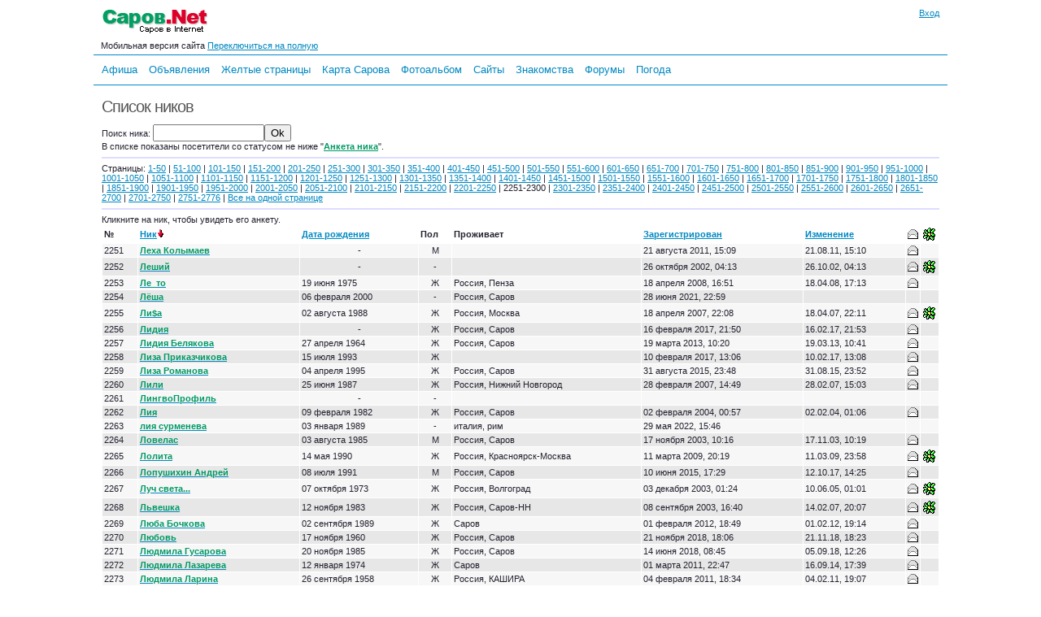

--- FILE ---
content_type: text/html; charset=windows-1251
request_url: http://m.sarov.net/users/?sort=11&p=46
body_size: 8115
content:
<!DOCTYPE HTML PUBLIC "-//W3C//DTD HTML 4.01 Transitional//EN" "http://www.w3.org/TR/html4/loose.dtd">

<html>
<head><title>Список зарегистрированных ников | Саров.Net</title>
<meta name="keywords" content="Саров,Список зарегистрированных ников,саровские новости,Нижегородская область,Арзамас-16,Sarov,Nizhny Novgorod,Arzamas 16">
<meta name="description" content="Список зарегистрированных ников | Саров.Net">
<style type="text/css">
html{height:100%}body{margin:0 auto;height:100%;background:#fff;color:#22222f;font-family:Verdana,Arial,Helvetica,sans-serif;font-size:13px}#body{margin:0 auto;min-height:100%;position:relative}.body{max-width:780px}.bodyfs{max-width:1050px}.clearfix{clear:both}img{border:none;margin:0}.hid{display:none}th,td{text-align:left}th[align=center],td[align=center]{text-align:center}th[align=right],td[align=right]{text-align:right}p,h4{font-size:12px;font-weight:normal;margin:0;padding:0 0 5px}#al,#pr{position:absolute;display:none;z-index:201;width:350px;text-align:center;vertical-align:middle;font-weight:bold}#al #inner-box,#pr #inner-box{background-color:#fff}#al img.close,#pr img.close{position:absolute;top:-2px;right:0}#alc .but,#prc .but{margin-top:10px;min-width:80px}#prtxt{margin-top:10px;width:300px}#logo{padding:10px 0 5px;float:left}.bodyw #logo,.bodyfs #logo{padding:10px 10px 5px;float:left}.bodyw #login1,.bodyfs #login1{margin-right:10px}#login1{margin-top:10px;float:right;font-size:11px;text-align:right}#loginform{width:175px;font-size:11px;display:none;position:absolute;top:0;right:0;padding:10px;z-index:11}#loginform input.login{width:150px;text-align:center}#loginform img.close{position:absolute;top:6px;right:6px}#loginform .inner-box{padding:5px 10px 0 10px}.mainmenu{clear:both;margin:5px 0;padding:3px 0 3px 5px;font-family:Arial;font-size:13px;border-top:1px solid #08c;border-bottom:1px solid #08c;line-height:20px}.mainmenu a{padding:5px;text-decoration:none}.mainmenu a.active{color:#900;text-decoration:underline}.mainmenu a:hover,.mainmenu a.active:hover{color:red;text-decoration:underline}#al .inner-box,#pr .inner-box{padding:5px 10px 0}#loginerror{font-size:11px;font-weight:bold;color:red}.r1,.r2,.r3,.r4,.r5,.r6,.r7,.r8,.r9,.r10{display:block;height:1px;overflow:hidden;font-size:1px}.r10{margin:0 10px}.r9{margin:0 9px}.r8{margin:0 8px}.r7{margin:0 7px}.r6{margin:0 6px}.r5{margin:0 5px}.r4{margin:0 4px}.r3{margin:0 3px}.r2{margin:0 2px}.r1{margin:0 1px}#rounded-box-3,#rounded-box-5,#rounded-box-10,#loginform,#al,#pr{margin:1em}.inner-box,#loginform b,#al b,#pr b{background-color:#eee}#rounded-box-3 .inner-box{padding:1em}#rounded-box-5 .inner-box{padding:.7em 1em}#rounded-box-10 .inner-box{padding:.4em 1em}#content{padding:0 10px 140px;clear:both}#content th{font-size:12px;font-weight:normal}#bott{clear:both;bottom:0;width:100%;position:absolute;background-color:#e5e5f0}#copyright{font-size:11px;padding:3px 7px 13px}.adv_links{clear:both;font-size:9px;background-color:#fff;color:#888;padding:7px 0;text-align:center}#ifrm{width:600px;height:400px;position:absolute;border:1px solid #000;background-color:#fff}.onhover:hover{background-color:#f4f4ff}h1,h2,h3,h4{margin:0;padding:0;font-family:Arial,Verdana,Helvetica,sans-serif;font-weight:normal;color:#555}h1 a,h1 a:hover{text-decoration:none}h1{letter-spacing:-1px;font-size:26px;padding:10px 0}h2{color:#889;font-size:20px}h3{color:#aab;font-size:16px;font-weight:bold;margin:0;padding:0}</style>
<link rel="stylesheet" type="text/css" href="/i/1.css?371"><link rel="stylesheet" type="text/css" href="/i/1m.css?590"><meta name="viewport" content="width=device-width,maximum-scale=1,initial-scale=1,user-scalable=0"/><link rel="icon" href="http://www.sarov.net/favicon.ico" type="image/x-icon">
<link rel="shortcut icon" href="http://www.sarov.net/favicon.ico">
<script language="javascript" type="text/javascript" src="/i/a.js?561"></script><meta property="og:title" content="Список зарегистрированных ников" />
<meta property="og:type" content="article" />
<meta property="og:image" content="http://www.sarov.net/i/lq.gif" />
<meta property="og:image:width" content="500" />
<meta property="twitter:image:src" content="http://www.sarov.net/i/lq.gif" />
<meta itemprop="name" content="Список зарегистрированных ников">
</head><body class="bodyfs"><div id="body">
<div id="loginform">
  <b class="r10"></b><b class="r7"></b><b class="r5"></b><b class="r4"></b><b class="r3"></b><b class="r2"></b><b class="r2"></b><b class="r1"></b><b class="r1"></b><b class="r1"></b>
  <div class="inner-box">
    <span class="ico"><img class="close" src="/i/b.gif" alt="Убрать" onClick="close_login_form()"></span>
    <form id="loginfrm" action="" method="post" onSubmit="gotologin($('loginform1').value,$('loginform2').value,$('logincode').value);return false;">
    <div style="float:right"><a href="http://www.sarov.net/register/">Регистрация</a></div>email:<br>
	<input tabindex="1" id="loginform1" class="login" title="Ваш логин" type="text" name="login" value=""><br>
    <div style="float:right"><a href="http://www.sarov.net/register/?f=lostpass">Забыли?</a></div>Пароль:<br>
	<input tabindex="2" id="loginform2" class="login" title="Пароль" type="password" name="pass" value=""><br>
	<span id="lc" style="display:none">
    <img id="cpl" src="/i/b.gif" align="right" alt="Код">
    Код:<br><span class="ico"><img alt="Другую картинку!" title="Другую картинку!" src="/i/b.gif" class="reload" onClick="$('cpl').src='/c/cap.php?'+Math.random(1,999998);$('logincode').focus()"></span>
	<input tabindex="3" id="logincode" class="login" title="Введите код с картинки" type="text" name="code" value="" autocomplete="off"><br>
	</span>
	<label for="loginsave"><input type="checkbox" id="loginsave" name="loginsave" checked="checked" value="1">Запомнить</label>
	<div align="center" class="ico"><img alt="Вконтакте" title="Вконтакте" onClick="return sslogin('vk')"  src="/i/b.gif" class="ssvk" border="0">&nbsp;&nbsp;<img alt="Facebook" title="Facebook" onClick="return sslogin('fb')"  src="/i/b.gif" class="ssfb" border="0">&nbsp;&nbsp;<img alt="Мой мир mail.ru" title="Мой мир mail.ru" onClick="return sslogin('mm')"  src="/i/b.gif" class="ssma" border="0">&nbsp;&nbsp;<img alt="Одноклассники" title="Одноклассники" onClick="return sslogin('od')"  src="/i/b.gif" class="ssod" border="0"></div>	<div id="loginerror"></div>
	<input id="loginbutton" type="submit" value="Войти">
	</form>
  </div>
  <b class="r1"></b><b class="r1"></b><b class="r1"></b><b class="r2"></b><b class="r2"></b><b class="r3"></b><b class="r4"></b><b class="r5"></b><b class="r7"></b><b class="r10"></b>
</div>
<div id="top">
<div id="logo"><a href="http://www.sarov.net/"><img src="http://www.sarov.net/i/l.gif" width="130" height="35" title="Саров.Net: Саров в Internet" alt="Саров.Net: Саров в Internet" border="0"></a></div>
		<div id="login1" onMouseOver="(closed_login_form?0:login_form())"><a href="http://www.sarov.net/voffice/" onClick="login_form();return false">Вход</a></div>
		<div class="clearfix"><small>&nbsp;&nbsp;&nbsp;Мобильная версия сайта
  <a rel="nofollow" href="http://www.sarov.net/users/?sort=11&p=46&switch_from_mobile">Переключиться на полную</a></small></div><div id="mainmenu" class="mainmenu">
<a href="/afisha/">Афиша</a> <a href="/b/">Объявления</a> <a href="/yp/">Желтые&nbsp;страницы</a> <a href="/map/">Карта&nbsp;Сарова</a> <a href="/photo/">Фотоальбом</a> <a href="/webring/">Сайты</a> <a href="/dating/">Знакомства</a> <a href="/f/">Форумы</a> <a href="/weather/">Погода</a> </div><div class="clearfix"></div>
</div>
<div id="content" style="padding-bottom:200px"><h1>Список ников</h1><H2 style="color:red"></H2><FORM ACTION="" METHOD="get" STYLE="margin:0"><TABLE CELLSPACING="0" CELLPADDING="0" BORDER="0"><TR><TD><small>Поиск ника: <INPUT TYPE="text" NAME="nickinfo" SIZE="15" VALUE=""><INPUT TYPE="submit" VALUE="Ok"></small></TD></TR></TABLE></FORM><small>В списке показаны посетители со статусом не ниже "<A HREF="/register/"><FONT COLOR=#009966><B>Анкета ника</B></FONT></A>".</small><hr><small>Страницы: <A HREF=?p=1&sort=11>1-50</A> | <A HREF=?p=2&sort=11>51-100</A> | <A HREF=?p=3&sort=11>101-150</A> | <A HREF=?p=4&sort=11>151-200</A> | <A HREF=?p=5&sort=11>201-250</A> | <A HREF=?p=6&sort=11>251-300</A> | <A HREF=?p=7&sort=11>301-350</A> | <A HREF=?p=8&sort=11>351-400</A> | <A HREF=?p=9&sort=11>401-450</A> | <A HREF=?p=10&sort=11>451-500</A> | <A HREF=?p=11&sort=11>501-550</A> | <A HREF=?p=12&sort=11>551-600</A> | <A HREF=?p=13&sort=11>601-650</A> | <A HREF=?p=14&sort=11>651-700</A> | <A HREF=?p=15&sort=11>701-750</A> | <A HREF=?p=16&sort=11>751-800</A> | <A HREF=?p=17&sort=11>801-850</A> | <A HREF=?p=18&sort=11>851-900</A> | <A HREF=?p=19&sort=11>901-950</A> | <A HREF=?p=20&sort=11>951-1000</A> | <A HREF=?p=21&sort=11>1001-1050</A> | <A HREF=?p=22&sort=11>1051-1100</A> | <A HREF=?p=23&sort=11>1101-1150</A> | <A HREF=?p=24&sort=11>1151-1200</A> | <A HREF=?p=25&sort=11>1201-1250</A> | <A HREF=?p=26&sort=11>1251-1300</A> | <A HREF=?p=27&sort=11>1301-1350</A> | <A HREF=?p=28&sort=11>1351-1400</A> | <A HREF=?p=29&sort=11>1401-1450</A> | <A HREF=?p=30&sort=11>1451-1500</A> | <A HREF=?p=31&sort=11>1501-1550</A> | <A HREF=?p=32&sort=11>1551-1600</A> | <A HREF=?p=33&sort=11>1601-1650</A> | <A HREF=?p=34&sort=11>1651-1700</A> | <A HREF=?p=35&sort=11>1701-1750</A> | <A HREF=?p=36&sort=11>1751-1800</A> | <A HREF=?p=37&sort=11>1801-1850</A> | <A HREF=?p=38&sort=11>1851-1900</A> | <A HREF=?p=39&sort=11>1901-1950</A> | <A HREF=?p=40&sort=11>1951-2000</A> | <A HREF=?p=41&sort=11>2001-2050</A> | <A HREF=?p=42&sort=11>2051-2100</A> | <A HREF=?p=43&sort=11>2101-2150</A> | <A HREF=?p=44&sort=11>2151-2200</A> | <A HREF=?p=45&sort=11>2201-2250</A> | 2251-2300 | <A HREF=?p=47&sort=11>2301-2350</A> | <A HREF=?p=48&sort=11>2351-2400</A> | <A HREF=?p=49&sort=11>2401-2450</A> | <A HREF=?p=50&sort=11>2451-2500</A> | <A HREF=?p=51&sort=11>2501-2550</A> | <A HREF=?p=52&sort=11>2551-2600</A> | <A HREF=?p=53&sort=11>2601-2650</A> | <A HREF=?p=54&sort=11>2651-2700</A> | <A HREF=?p=55&sort=11>2701-2750</A> | <A HREF=?p=56&sort=11>2751-2776</A> | <A HREF="?all=1">Все на одной странице</A></small><hr><small>Кликните на ник, чтобы увидеть его анкету.</small><TABLE style="font-size:11px" WIDTH="100%" CELLSPACING=1 CELLPADDING=2 BORDER=0><TR><TD CLASS=menuheadt><B>№</B></TD><TD CLASS=menuheadt><A HREF=?sort=12&p=46><B>Ник</B><img src=/img/iconardn.gif border=0 width=8 height=10></A></TD><TD CLASS=menuheadt><A HREF=?sort=21&p=46><B>Дата&nbsp;рождения</B></A></TD><TD CLASS=menuheadt><B>Пол</B></TD><TD CLASS=menuheadt><B>Проживает</B></TD><TD CLASS=menuheadt><A HREF=?sort=41&p=46><B>Зарегистрирован</B></A></TD><TD CLASS=menuheadt><A HREF=?sort=51&p=46><B>Изменение</B></A></TD><TD CLASS=menuheadt WIDTH=13><img src=/img/iconml.gif width=13 height=12 alt="email"></TD><TD CLASS=menuheadt WIDTH=13><img src=/img/iconicq.gif width=18 height=18 alt="ICQ UIN"></TD></TR><TR BGCOLOR=#f7f7f7><TD>2251</TD><TD><A HREF="?id=10538"><B><span style="color:#009966">Леха Колымаев</span></B></A></TD><TD align=center>-</TD><TD align=center>М</TD><TD></TD><TD><nobr>21 августа 2011, 15:09</nobr></TD><TD><nobr>21.08.11, 15:10</nobr></TD><TD><img src="http://www.sarov.net/img/iconml.gif" width=13 height=12 ALT="email скрыт для незарегистрированных" border=0></TD><TD>&nbsp;</TD></TR><TR BGCOLOR=#e7e7e7><TD>2252</TD><TD><A HREF="?id=241"><B><span style="color:#009966">Леший</span></B></A></TD><TD align=center>-</TD><TD align=center>-</TD><TD></TD><TD><nobr>26 октября 2002, 04:13</nobr></TD><TD><nobr>26.10.02, 04:13</nobr></TD><TD><img src="http://www.sarov.net/img/iconml.gif" width=13 height=12 ALT="email скрыт для незарегистрированных" border=0></TD><TD><noindex><A TARGET="_blank" rel="nofollow" href="http://www.icq.com/people/173303189/"><img src="http://www.sarov.net/img/iconicq.gif" width=18 height=18 ALT="173303189" border=0></A></noindex></TD></TR><TR BGCOLOR=#f7f7f7><TD>2253</TD><TD><A HREF="?id=6611"><B><span style="color:#009966">Ле_то</span></B></A></TD><TD>19 июня 1975</TD><TD align=center>Ж</TD><TD>Россия, Пенза</TD><TD><nobr>18 апреля 2008, 16:51</nobr></TD><TD><nobr>18.04.08, 17:13</nobr></TD><TD><img src="http://www.sarov.net/img/iconml.gif" width=13 height=12 ALT="email скрыт для незарегистрированных" border=0></TD><TD>&nbsp;</TD></TR><TR BGCOLOR=#e7e7e7><TD>2254</TD><TD><A HREF="?id=17222"><B><span style="color:#009966">Лёша</span></B></A></TD><TD>06 февраля 2000</TD><TD align=center>-</TD><TD>Россия, Саров</TD><TD><nobr>28 июня 2021, 22:59</nobr></TD><TD><nobr>&nbsp;</nobr></TD><TD>&nbsp;</TD><TD>&nbsp;</TD></TR><TR BGCOLOR=#f7f7f7><TD>2255</TD><TD><A HREF="?id=5785"><B><span style="color:#009966">Ли$а</span></B></A></TD><TD>02 августа 1988</TD><TD align=center>Ж</TD><TD>Россия, Москва</TD><TD><nobr>18 апреля 2007, 22:08</nobr></TD><TD><nobr>18.04.07, 22:11</nobr></TD><TD><img src="http://www.sarov.net/img/iconml.gif" width=13 height=12 ALT="email скрыт для незарегистрированных" border=0></TD><TD><noindex><A TARGET="_blank" rel="nofollow" href="http://www.icq.com/people/193-502-312/"><img src="http://www.sarov.net/img/iconicq.gif" width=18 height=18 ALT="193-502-312" border=0></A></noindex></TD></TR><TR BGCOLOR=#e7e7e7><TD>2256</TD><TD><A HREF="?id=15591"><B><span style="color:#009966">Лидия</span></B></A></TD><TD align=center>-</TD><TD align=center>Ж</TD><TD>Россия, Саров</TD><TD><nobr>16 февраля 2017, 21:50</nobr></TD><TD><nobr>16.02.17, 21:53</nobr></TD><TD><img src="http://www.sarov.net/img/iconml.gif" width=13 height=12 ALT="email скрыт для незарегистрированных" border=0></TD><TD>&nbsp;</TD></TR><TR BGCOLOR=#f7f7f7><TD>2257</TD><TD><A HREF="?id=12082"><B><span style="color:#009966">Лидия Белякова</span></B></A></TD><TD>27 апреля 1964</TD><TD align=center>Ж</TD><TD>Россия, Саров</TD><TD><nobr>19 марта 2013, 10:20</nobr></TD><TD><nobr>19.03.13, 10:41</nobr></TD><TD><img src="http://www.sarov.net/img/iconml.gif" width=13 height=12 ALT="email скрыт для незарегистрированных" border=0></TD><TD>&nbsp;</TD></TR><TR BGCOLOR=#e7e7e7><TD>2258</TD><TD><A HREF="?id=15580"><B><span style="color:#009966">Лиза Приказчикова</span></B></A></TD><TD>15 июля 1993</TD><TD align=center>Ж</TD><TD></TD><TD><nobr>10 февраля 2017, 13:06</nobr></TD><TD><nobr>10.02.17, 13:08</nobr></TD><TD><img src="http://www.sarov.net/img/iconml.gif" width=13 height=12 ALT="email скрыт для незарегистрированных" border=0></TD><TD>&nbsp;</TD></TR><TR BGCOLOR=#f7f7f7><TD>2259</TD><TD><A HREF="?id=14626"><B><span style="color:#009966">Лиза Романова</span></B></A></TD><TD>04 апреля 1995</TD><TD align=center>Ж</TD><TD>Россия, Саров</TD><TD><nobr>31 августа 2015, 23:48</nobr></TD><TD><nobr>31.08.15, 23:52</nobr></TD><TD><img src="http://www.sarov.net/img/iconml.gif" width=13 height=12 ALT="email скрыт для незарегистрированных" border=0></TD><TD>&nbsp;</TD></TR><TR BGCOLOR=#e7e7e7><TD>2260</TD><TD><A HREF="?id=5659"><B><span style="color:#009966">Лили</span></B></A></TD><TD>25 июня 1987</TD><TD align=center>Ж</TD><TD>Россия, Нижний Новгород</TD><TD><nobr>28 февраля 2007, 14:49</nobr></TD><TD><nobr>28.02.07, 15:03</nobr></TD><TD><img src="http://www.sarov.net/img/iconml.gif" width=13 height=12 ALT="email скрыт для незарегистрированных" border=0></TD><TD>&nbsp;</TD></TR><TR BGCOLOR=#f7f7f7><TD>2261</TD><TD><A HREF="?id="><B><span style="color:#009966">ЛингвоПрофиль</span></B></A></TD><TD align=center>-</TD><TD align=center>-</TD><TD></TD><TD><nobr>&nbsp;</nobr></TD><TD><nobr>&nbsp;</nobr></TD><TD>&nbsp;</TD><TD>&nbsp;</TD></TR><TR BGCOLOR=#e7e7e7><TD>2262</TD><TD><A HREF="?id=2034"><B><span style="color:#009966">Лия</span></B></A></TD><TD>09 февраля 1982</TD><TD align=center>Ж</TD><TD>Россия, Саров</TD><TD><nobr>02 февраля 2004, 00:57</nobr></TD><TD><nobr>02.02.04, 01:06</nobr></TD><TD><img src="http://www.sarov.net/img/iconml.gif" width=13 height=12 ALT="email скрыт для незарегистрированных" border=0></TD><TD>&nbsp;</TD></TR><TR BGCOLOR=#f7f7f7><TD>2263</TD><TD><A HREF="?id=17320"><B><span style="color:#009966">лия сурменева</span></B></A></TD><TD>03 января 1989</TD><TD align=center>-</TD><TD>италия, рим</TD><TD><nobr>29 мая 2022, 15:46</nobr></TD><TD><nobr>&nbsp;</nobr></TD><TD>&nbsp;</TD><TD>&nbsp;</TD></TR><TR BGCOLOR=#e7e7e7><TD>2264</TD><TD><A HREF="?id=1670"><B><span style="color:#009966">Ловелас</span></B></A></TD><TD>03 августа 1985</TD><TD align=center>М</TD><TD>Россия, Саров</TD><TD><nobr>17 ноября 2003, 10:16</nobr></TD><TD><nobr>17.11.03, 10:19</nobr></TD><TD><img src="http://www.sarov.net/img/iconml.gif" width=13 height=12 ALT="email скрыт для незарегистрированных" border=0></TD><TD>&nbsp;</TD></TR><TR BGCOLOR=#f7f7f7><TD>2265</TD><TD><A HREF="?id=7269"><B><span style="color:#009966">Лолита</span></B></A></TD><TD>14 мая 1990</TD><TD align=center>Ж</TD><TD>Россия, Красноярск-Москва</TD><TD><nobr>11 марта 2009, 20:19</nobr></TD><TD><nobr>11.03.09, 23:58</nobr></TD><TD><img src="http://www.sarov.net/img/iconml.gif" width=13 height=12 ALT="email скрыт для незарегистрированных" border=0></TD><TD><noindex><A TARGET="_blank" rel="nofollow" href="http://www.icq.com/people/400887531/"><img src="http://www.sarov.net/img/iconicq.gif" width=18 height=18 ALT="400887531" border=0></A></noindex></TD></TR><TR BGCOLOR=#e7e7e7><TD>2266</TD><TD><A HREF="?id=14374"><B><span style="color:#009966">Лопушихин Андрей</span></B></A></TD><TD>08 июля 1991</TD><TD align=center>М</TD><TD>Россия, Саров</TD><TD><nobr>10 июня 2015, 17:29</nobr></TD><TD><nobr>12.10.17, 14:25</nobr></TD><TD><img src="http://www.sarov.net/img/iconml.gif" width=13 height=12 ALT="email скрыт для незарегистрированных" border=0></TD><TD>&nbsp;</TD></TR><TR BGCOLOR=#f7f7f7><TD>2267</TD><TD><A HREF="?id=1729"><B><span style="color:#009966">Луч света...</span></B></A></TD><TD>07 октября 1973</TD><TD align=center>Ж</TD><TD>Россия, Волгоград</TD><TD><nobr>03 декабря 2003, 01:24</nobr></TD><TD><nobr>10.06.05, 01:01</nobr></TD><TD><img src="http://www.sarov.net/img/iconml.gif" width=13 height=12 ALT="email скрыт для незарегистрированных" border=0></TD><TD><noindex><A TARGET="_blank" rel="nofollow" href="http://www.icq.com/people/198829973/"><img src="http://www.sarov.net/img/iconicq.gif" width=18 height=18 ALT="198829973" border=0></A></noindex></TD></TR><TR BGCOLOR=#e7e7e7><TD>2268</TD><TD><A HREF="?id=1382"><B><span style="color:#009966">Львешка</span></B></A></TD><TD>12 ноября 1983</TD><TD align=center>Ж</TD><TD>Россия, Саров-НН</TD><TD><nobr>08 сентября 2003, 16:40</nobr></TD><TD><nobr>14.02.07, 20:07</nobr></TD><TD><img src="http://www.sarov.net/img/iconml.gif" width=13 height=12 ALT="email скрыт для незарегистрированных" border=0></TD><TD><noindex><A TARGET="_blank" rel="nofollow" href="http://www.icq.com/people/173532831/"><img src="http://www.sarov.net/img/iconicq.gif" width=18 height=18 ALT="173532831" border=0></A></noindex></TD></TR><TR BGCOLOR=#f7f7f7><TD>2269</TD><TD><A HREF="?id=10821"><B><span style="color:#009966">Люба Бочкова</span></B></A></TD><TD>02 сентября 1989</TD><TD align=center>Ж</TD><TD>Саров</TD><TD><nobr>01 февраля 2012, 18:49</nobr></TD><TD><nobr>01.02.12, 19:14</nobr></TD><TD><img src="http://www.sarov.net/img/iconml.gif" width=13 height=12 ALT="email скрыт для незарегистрированных" border=0></TD><TD>&nbsp;</TD></TR><TR BGCOLOR=#e7e7e7><TD>2270</TD><TD><A HREF="?id=16582"><B><span style="color:#009966">Любовь</span></B></A></TD><TD>17 ноября 1960</TD><TD align=center>Ж</TD><TD>Россия, Саров</TD><TD><nobr>21 ноября 2018, 18:06</nobr></TD><TD><nobr>21.11.18, 18:23</nobr></TD><TD><img src="http://www.sarov.net/img/iconml.gif" width=13 height=12 ALT="email скрыт для незарегистрированных" border=0></TD><TD>&nbsp;</TD></TR><TR BGCOLOR=#f7f7f7><TD>2271</TD><TD><A HREF="?id=16395"><B><span style="color:#009966">Людмила Гусарова</span></B></A></TD><TD>20 ноября 1985</TD><TD align=center>Ж</TD><TD>Россия, Саров</TD><TD><nobr>14 июня 2018, 08:45</nobr></TD><TD><nobr>05.09.18, 12:26</nobr></TD><TD><img src="http://www.sarov.net/img/iconml.gif" width=13 height=12 ALT="email скрыт для незарегистрированных" border=0></TD><TD>&nbsp;</TD></TR><TR BGCOLOR=#e7e7e7><TD>2272</TD><TD><A HREF="?id=10208"><B><span style="color:#009966">Людмила Лазарева</span></B></A></TD><TD>12 января 1974</TD><TD align=center>Ж</TD><TD>Саров</TD><TD><nobr>01 марта 2011, 22:47</nobr></TD><TD><nobr>16.09.14, 17:39</nobr></TD><TD><img src="http://www.sarov.net/img/iconml.gif" width=13 height=12 ALT="email скрыт для незарегистрированных" border=0></TD><TD>&nbsp;</TD></TR><TR BGCOLOR=#f7f7f7><TD>2273</TD><TD><A HREF="?id=10147"><B><span style="color:#009966">Людмила Ларина</span></B></A></TD><TD>26 сентября 1958</TD><TD align=center>Ж</TD><TD>Россия, КАШИРА</TD><TD><nobr>04 февраля 2011, 18:34</nobr></TD><TD><nobr>04.02.11, 19:07</nobr></TD><TD><img src="http://www.sarov.net/img/iconml.gif" width=13 height=12 ALT="email скрыт для незарегистрированных" border=0></TD><TD>&nbsp;</TD></TR><TR BGCOLOR=#e7e7e7><TD>2274</TD><TD><A HREF="?id=14684"><B><span style="color:#009966">Людмила Никитина</span></B></A></TD><TD>20 октября 1969</TD><TD align=center>Ж</TD><TD>Россия, Пермь</TD><TD><nobr>20 сентября 2015, 22:33</nobr></TD><TD><nobr>20.09.15, 22:35</nobr></TD><TD><img src="http://www.sarov.net/img/iconml.gif" width=13 height=12 ALT="email скрыт для незарегистрированных" border=0></TD><TD>&nbsp;</TD></TR><TR BGCOLOR=#f7f7f7><TD>2275</TD><TD><A HREF="?id=663"><B><span style="color:#009966">Ляля</span></B></A></TD><TD align=center>-</TD><TD align=center>Ж</TD><TD></TD><TD><nobr>24 марта 2003, 16:55</nobr></TD><TD><nobr>25.06.09, 00:00</nobr></TD><TD><img src="http://www.sarov.net/img/iconml.gif" width=13 height=12 ALT="email скрыт для незарегистрированных" border=0></TD><TD>&nbsp;</TD></TR><TR BGCOLOR=#e7e7e7><TD>2276</TD><TD><A HREF="?id=1720"><B><span style="color:#009966">Мадам Смерть</span></B></A></TD><TD align=center>-</TD><TD align=center>Ж</TD><TD>Россия, Саров</TD><TD><nobr>30 ноября 2003, 03:17</nobr></TD><TD><nobr>30.11.03, 03:26</nobr></TD><TD><img src="http://www.sarov.net/img/iconml.gif" width=13 height=12 ALT="email скрыт для незарегистрированных" border=0></TD><TD>&nbsp;</TD></TR><TR BGCOLOR=#f7f7f7><TD>2277</TD><TD><A HREF="?id=16214"><B><span style="color:#009966">Майя Реброва</span></B></A></TD><TD>22 января 1987</TD><TD align=center>-</TD><TD>Россия, Якутск</TD><TD><nobr>27 января 2018, 15:55</nobr></TD><TD><nobr>&nbsp;</nobr></TD><TD>&nbsp;</TD><TD>&nbsp;</TD></TR><TR BGCOLOR=#e7e7e7><TD>2278</TD><TD><A HREF="?id=16941"><B><span style="color:#009966">Макар Батрудинов</span></B></A></TD><TD>02 февраля 1998</TD><TD align=center>-</TD><TD>Росcbz, Москва</TD><TD><nobr>29 ноября 2019, 17:29</nobr></TD><TD><nobr>02.12.19, 20:51</nobr></TD><TD><img src="http://www.sarov.net/img/iconml.gif" width=13 height=12 ALT="email скрыт для незарегистрированных" border=0></TD><TD>&nbsp;</TD></TR><TR BGCOLOR=#f7f7f7><TD>2279</TD><TD><A HREF="?id=14141"><B><span style="color:#009966">Макс</span></B></A></TD><TD>03 ноября 1985</TD><TD align=center>М</TD><TD>Россия, Саров</TD><TD><nobr>04 марта 2015, 15:32</nobr></TD><TD><nobr>04.03.15, 15:34</nobr></TD><TD><img src="http://www.sarov.net/img/iconml.gif" width=13 height=12 ALT="email скрыт для незарегистрированных" border=0></TD><TD>&nbsp;</TD></TR><TR BGCOLOR=#e7e7e7><TD>2280</TD><TD><A HREF="?id=10199"><B><span style="color:#009966">Макс Рокеров</span></B></A></TD><TD>09 марта 1990</TD><TD align=center>М</TD><TD>Россия, Яхрома</TD><TD><nobr>24 февраля 2011, 20:59</nobr></TD><TD><nobr>24.02.11, 21:03</nobr></TD><TD><img src="http://www.sarov.net/img/iconml.gif" width=13 height=12 ALT="email скрыт для незарегистрированных" border=0></TD><TD>&nbsp;</TD></TR><TR BGCOLOR=#f7f7f7><TD>2281</TD><TD><A HREF="?id=14800"><B><span style="color:#009966">Максим</span></B></A></TD><TD>30 ноября 1989</TD><TD align=center>-</TD><TD>Россия, Саров</TD><TD><nobr>10 ноября 2015, 17:25</nobr></TD><TD><nobr>10.11.15, 17:36</nobr></TD><TD><img src="http://www.sarov.net/img/iconml.gif" width=13 height=12 ALT="email скрыт для незарегистрированных" border=0></TD><TD>&nbsp;</TD></TR><TR BGCOLOR=#e7e7e7><TD>2282</TD><TD><A HREF="?id=12622"><B><span style="color:#009966">Максим Nazhig</span></B></A></TD><TD>01 января 1985</TD><TD align=center>-</TD><TD>Россия, Саров</TD><TD><nobr>28 августа 2013, 23:45</nobr></TD><TD><nobr>28.08.13, 23:47</nobr></TD><TD><img src="http://www.sarov.net/img/iconml.gif" width=13 height=12 ALT="email скрыт для незарегистрированных" border=0></TD><TD>&nbsp;</TD></TR><TR BGCOLOR=#f7f7f7><TD>2283</TD><TD><A HREF="?id=10686"><B><span style="color:#009966">Максим Евдокимов</span></B></A></TD><TD>20 ноября 1988</TD><TD align=center>М</TD><TD>Россия, Саров</TD><TD><nobr>27 ноября 2011, 20:34</nobr></TD><TD><nobr>27.11.11, 20:52</nobr></TD><TD><img src="http://www.sarov.net/img/iconml.gif" width=13 height=12 ALT="email скрыт для незарегистрированных" border=0></TD><TD>&nbsp;</TD></TR><TR BGCOLOR=#e7e7e7><TD>2284</TD><TD><A HREF="?id=11546"><B><span style="color:#009966">Максим Иванов</span></B></A></TD><TD>24 декабря 1984</TD><TD align=center>М</TD><TD>Россия, Саров</TD><TD><nobr>12 октября 2012, 13:24</nobr></TD><TD><nobr>22.11.14, 13:08</nobr></TD><TD><img src="http://www.sarov.net/img/iconml.gif" width=13 height=12 ALT="email скрыт для незарегистрированных" border=0></TD><TD>&nbsp;</TD></TR><TR BGCOLOR=#f7f7f7><TD>2285</TD><TD><A HREF="?id=14312"><B><span style="color:#009966">Максим Коваленко</span></B></A></TD><TD>26 июля 1984</TD><TD align=center>-</TD><TD>Россия, Саров</TD><TD><nobr>15 мая 2015, 11:11</nobr></TD><TD><nobr>15.05.15, 11:27</nobr></TD><TD><img src="http://www.sarov.net/img/iconml.gif" width=13 height=12 ALT="email скрыт для незарегистрированных" border=0></TD><TD>&nbsp;</TD></TR><TR BGCOLOR=#e7e7e7><TD>2286</TD><TD><A HREF="?id=15194"><B><span style="color:#009966">Максим Мишков</span></B></A></TD><TD>18 января 1988</TD><TD align=center>М</TD><TD>Россия, Саров</TD><TD><nobr>02 июля 2016, 13:48</nobr></TD><TD><nobr>02.07.16, 13:54</nobr></TD><TD><img src="http://www.sarov.net/img/iconml.gif" width=13 height=12 ALT="email скрыт для незарегистрированных" border=0></TD><TD>&nbsp;</TD></TR><TR BGCOLOR=#f7f7f7><TD>2287</TD><TD><A HREF="?id=5393"><B><span style="color:#009966">Максим Николенко</span></B></A></TD><TD>14 мая 1988</TD><TD align=center>М</TD><TD>Россия, Новочеркасск</TD><TD><nobr>09 ноября 2006, 00:57</nobr></TD><TD><nobr>09.11.06, 02:38</nobr></TD><TD><img src="http://www.sarov.net/img/iconml.gif" width=13 height=12 ALT="email скрыт для незарегистрированных" border=0></TD><TD><noindex><A TARGET="_blank" rel="nofollow" href="http://www.icq.com/people/221782660/"><img src="http://www.sarov.net/img/iconicq.gif" width=18 height=18 ALT="221782660" border=0></A></noindex></TD></TR><TR BGCOLOR=#e7e7e7><TD>2288</TD><TD><A HREF="?id=13825"><B><span style="color:#009966">Максим Остапкевич</span></B></A></TD><TD>12 марта 1981</TD><TD align=center>М</TD><TD>Россия, Саров</TD><TD><nobr>05 ноября 2014, 12:52</nobr></TD><TD><nobr>05.11.14, 12:56</nobr></TD><TD><img src="http://www.sarov.net/img/iconml.gif" width=13 height=12 ALT="email скрыт для незарегистрированных" border=0></TD><TD>&nbsp;</TD></TR><TR BGCOLOR=#f7f7f7><TD>2289</TD><TD><A HREF="?id=12328"><B><span style="color:#009966">Максим Подставнягин</span></B></A></TD><TD>24 марта 1996</TD><TD align=center>-</TD><TD>Россия, Саров</TD><TD><nobr>26 мая 2013, 20:56</nobr></TD><TD><nobr>26.05.13, 21:01</nobr></TD><TD><img src="http://www.sarov.net/img/iconml.gif" width=13 height=12 ALT="email скрыт для незарегистрированных" border=0></TD><TD>&nbsp;</TD></TR><TR BGCOLOR=#e7e7e7><TD>2290</TD><TD><A HREF="?id=13008"><B><span style="color:#009966">Максим Ценглер</span></B></A></TD><TD>20 октября 1988</TD><TD align=center>М</TD><TD>Россия, Саров</TD><TD><nobr>05 января 2014, 00:11</nobr></TD><TD><nobr>05.01.14, 00:14</nobr></TD><TD><img src="http://www.sarov.net/img/iconml.gif" width=13 height=12 ALT="email скрыт для незарегистрированных" border=0></TD><TD>&nbsp;</TD></TR><TR BGCOLOR=#f7f7f7><TD>2291</TD><TD><A HREF="?id=392"><B><span style="color:#009966">МАКСОН</span></B></A></TD><TD>13 марта 2004</TD><TD align=center>М</TD><TD>Россия, Москва</TD><TD><nobr>28 января 2003, 17:39</nobr></TD><TD><nobr>25.03.04, 16:47</nobr></TD><TD><img src="http://www.sarov.net/img/iconml.gif" width=13 height=12 ALT="email скрыт для незарегистрированных" border=0></TD><TD>&nbsp;</TD></TR><TR BGCOLOR=#e7e7e7><TD>2292</TD><TD><A HREF="?id=1858"><B><span style="color:#009966">Малая</span></B></A></TD><TD>08 июня 1990</TD><TD align=center>Ж</TD><TD>Россия, Саров</TD><TD><nobr>30 декабря 2003, 20:16</nobr></TD><TD><nobr>30.04.04, 23:50</nobr></TD><TD><img src="http://www.sarov.net/img/iconml.gif" width=13 height=12 ALT="email скрыт для незарегистрированных" border=0></TD><TD>&nbsp;</TD></TR><TR BGCOLOR=#f7f7f7><TD>2293</TD><TD><A HREF="?id=187"><B><span style="color:#009966">Малой</span></B></A></TD><TD align=center>-</TD><TD align=center>-</TD><TD></TD><TD><nobr>11 июля 2002, 23:27</nobr></TD><TD><nobr>11.07.02, 23:27</nobr></TD><TD><img src="http://www.sarov.net/img/iconml.gif" width=13 height=12 ALT="email скрыт для незарегистрированных" border=0></TD><TD><noindex><A TARGET="_blank" rel="nofollow" href="http://www.icq.com/people/162534775/"><img src="http://www.sarov.net/img/iconicq.gif" width=18 height=18 ALT="162534775" border=0></A></noindex></TD></TR><TR BGCOLOR=#e7e7e7><TD>2294</TD><TD><A HREF="?id="><B><span style="color:#009966">МалыФФе4ка</span></B></A></TD><TD align=center>-</TD><TD align=center>-</TD><TD></TD><TD><nobr>&nbsp;</nobr></TD><TD><nobr>&nbsp;</nobr></TD><TD>&nbsp;</TD><TD>&nbsp;</TD></TR><TR BGCOLOR=#f7f7f7><TD>2295</TD><TD><A HREF="?id=6733"><B><span style="color:#009966">Малыфффка</span></B></A></TD><TD>08 октября 1989</TD><TD align=center>Ж</TD><TD>Россия, Ростов-на-Дону</TD><TD><nobr>02 июня 2008, 18:52</nobr></TD><TD><nobr>02.06.08, 18:56</nobr></TD><TD><img src="http://www.sarov.net/img/iconml.gif" width=13 height=12 ALT="email скрыт для незарегистрированных" border=0></TD><TD>&nbsp;</TD></TR><TR BGCOLOR=#e7e7e7><TD>2296</TD><TD><A HREF="?id=5297"><B><span style="color:#009966">Малюська</span></B></A></TD><TD>25 июля 1987</TD><TD align=center>Ж</TD><TD>Россия, Ярославль</TD><TD><nobr>28 сентября 2006, 16:55</nobr></TD><TD><nobr>28.09.06, 16:59</nobr></TD><TD><img src="http://www.sarov.net/img/iconml.gif" width=13 height=12 ALT="email скрыт для незарегистрированных" border=0></TD><TD>&nbsp;</TD></TR><TR BGCOLOR=#f7f7f7><TD>2297</TD><TD><A HREF="?id=2679"><B><span style="color:#009966">Манёк</span></B></A></TD><TD>28 ноября 1985</TD><TD align=center>Ж</TD><TD>Россия, Саров,Питер</TD><TD><nobr>13 апреля 2004, 21:11</nobr></TD><TD><nobr>13.04.04, 21:18</nobr></TD><TD><img src="http://www.sarov.net/img/iconml.gif" width=13 height=12 ALT="email скрыт для незарегистрированных" border=0></TD><TD>&nbsp;</TD></TR><TR BGCOLOR=#e7e7e7><TD>2298</TD><TD><A HREF="?id=4553"><B><span style="color:#009966">Маня</span></B></A></TD><TD>10 октября 1992</TD><TD align=center>Ж</TD><TD>Россия, Москва</TD><TD><nobr>17 декабря 2005, 22:13</nobr></TD><TD><nobr>17.12.05, 22:16</nobr></TD><TD><img src="http://www.sarov.net/img/iconml.gif" width=13 height=12 ALT="email скрыт для незарегистрированных" border=0></TD><TD>&nbsp;</TD></TR><TR BGCOLOR=#f7f7f7><TD>2299</TD><TD><A HREF="?id=17528"><B><span style="color:#009966">Марат Кулахметов</span></B></A></TD><TD>23 февраля 1958</TD><TD align=center>М</TD><TD>Россия, Москва</TD><TD><nobr>05 июня 2023, 04:26</nobr></TD><TD><nobr>05.06.23, 10:37</nobr></TD><TD><img src="http://www.sarov.net/img/iconml.gif" width=13 height=12 ALT="email скрыт для незарегистрированных" border=0></TD><TD>&nbsp;</TD></TR><TR BGCOLOR=#e7e7e7><TD>2300</TD><TD><A HREF="?id=977"><B><span style="color:#009966">Мардук</span></B></A></TD><TD>09 марта 1985</TD><TD align=center>М</TD><TD>Россия, Кувандык</TD><TD><nobr>04 июня 2003, 23:45</nobr></TD><TD><nobr>04.06.03, 23:57</nobr></TD><TD><img src="http://www.sarov.net/img/iconml.gif" width=13 height=12 ALT="email скрыт для незарегистрированных" border=0></TD><TD>&nbsp;</TD></TR></TABLE><HR><small>Страницы: <A HREF=?p=1&sort=11>1-50</A> | <A HREF=?p=2&sort=11>51-100</A> | <A HREF=?p=3&sort=11>101-150</A> | <A HREF=?p=4&sort=11>151-200</A> | <A HREF=?p=5&sort=11>201-250</A> | <A HREF=?p=6&sort=11>251-300</A> | <A HREF=?p=7&sort=11>301-350</A> | <A HREF=?p=8&sort=11>351-400</A> | <A HREF=?p=9&sort=11>401-450</A> | <A HREF=?p=10&sort=11>451-500</A> | <A HREF=?p=11&sort=11>501-550</A> | <A HREF=?p=12&sort=11>551-600</A> | <A HREF=?p=13&sort=11>601-650</A> | <A HREF=?p=14&sort=11>651-700</A> | <A HREF=?p=15&sort=11>701-750</A> | <A HREF=?p=16&sort=11>751-800</A> | <A HREF=?p=17&sort=11>801-850</A> | <A HREF=?p=18&sort=11>851-900</A> | <A HREF=?p=19&sort=11>901-950</A> | <A HREF=?p=20&sort=11>951-1000</A> | <A HREF=?p=21&sort=11>1001-1050</A> | <A HREF=?p=22&sort=11>1051-1100</A> | <A HREF=?p=23&sort=11>1101-1150</A> | <A HREF=?p=24&sort=11>1151-1200</A> | <A HREF=?p=25&sort=11>1201-1250</A> | <A HREF=?p=26&sort=11>1251-1300</A> | <A HREF=?p=27&sort=11>1301-1350</A> | <A HREF=?p=28&sort=11>1351-1400</A> | <A HREF=?p=29&sort=11>1401-1450</A> | <A HREF=?p=30&sort=11>1451-1500</A> | <A HREF=?p=31&sort=11>1501-1550</A> | <A HREF=?p=32&sort=11>1551-1600</A> | <A HREF=?p=33&sort=11>1601-1650</A> | <A HREF=?p=34&sort=11>1651-1700</A> | <A HREF=?p=35&sort=11>1701-1750</A> | <A HREF=?p=36&sort=11>1751-1800</A> | <A HREF=?p=37&sort=11>1801-1850</A> | <A HREF=?p=38&sort=11>1851-1900</A> | <A HREF=?p=39&sort=11>1901-1950</A> | <A HREF=?p=40&sort=11>1951-2000</A> | <A HREF=?p=41&sort=11>2001-2050</A> | <A HREF=?p=42&sort=11>2051-2100</A> | <A HREF=?p=43&sort=11>2101-2150</A> | <A HREF=?p=44&sort=11>2151-2200</A> | <A HREF=?p=45&sort=11>2201-2250</A> | 2251-2300 | <A HREF=?p=47&sort=11>2301-2350</A> | <A HREF=?p=48&sort=11>2351-2400</A> | <A HREF=?p=49&sort=11>2401-2450</A> | <A HREF=?p=50&sort=11>2451-2500</A> | <A HREF=?p=51&sort=11>2501-2550</A> | <A HREF=?p=52&sort=11>2551-2600</A> | <A HREF=?p=53&sort=11>2601-2650</A> | <A HREF=?p=54&sort=11>2651-2700</A> | <A HREF=?p=55&sort=11>2701-2750</A> | <A HREF=?p=56&sort=11>2751-2776</A> | <A HREF="?all=1">Все на одной странице</A></div>
<div id="bott">
<div id="copyright">
<table border="0" cellspacing="0" width="100%" cellpadding="0"><tr valign="top"><td><small><a rel="nofollow" href="/users/?sort=11&p=46&switch_to_mobile">Мобильная версия сайта: m.sarov.net</a><br>|<br> | <a rel="nofollow" href="http://www.sarov.net/users/?sort=11&p=46&switch_from_mobile">Переключиться на полную</a></small>
<hr>
<script type="text/javascript">
var _gaq = _gaq || [];
_gaq.push(['_setAccount', 'UA-1559720-6']);
_gaq.push(['_setDomainName', '.sarov.net']);
_gaq.push(['_setAllowLinker', true]);
_gaq.push(['_setAllowHash', false]);
_gaq.push(['_trackPageview']);
(function() {
  var ga = document.createElement('script'); ga.type = 'text/javascript'; ga.async = true;
  ga.src = ('https:' == document.location.protocol ? 'https://ssl' : 'http://www') + '.google-analytics.com/ga.js';
  var s = document.getElementsByTagName('script')[0]; s.parentNode.insertBefore(ga, s);
})();
window.google_analytics_uacct = "UA-1559720-6";
</script>
</td>
<td align="right"><span id="fb_a" class="a" onMouseOver="fb()" onClick="if(!fbopen)fb();else fbcl();">Обратная связь</span><br><br>
&copy;2000-2026 Саров.Net: Саровские новости. [18+]<br>
<!-- Свидетельство Минпечати РФ № ЭЛ 77-6428 от 06.08.2002.<br>-->
При использовании материалов ссылка обязательна.<br>
По всем вопросам обращайтесь на <script type="text/javascript">a='il';b='sarov.net';at='to:info@';document.write('<'+'a hr'+'ef="ma'+a+at+b+'">'+at.substr(3)+b+'</'+'a>');</script><noscript>[Включите JavaScript]</noscript></td></tr></table></div>
</div>
</div><!-- body -->
</body>
</html>